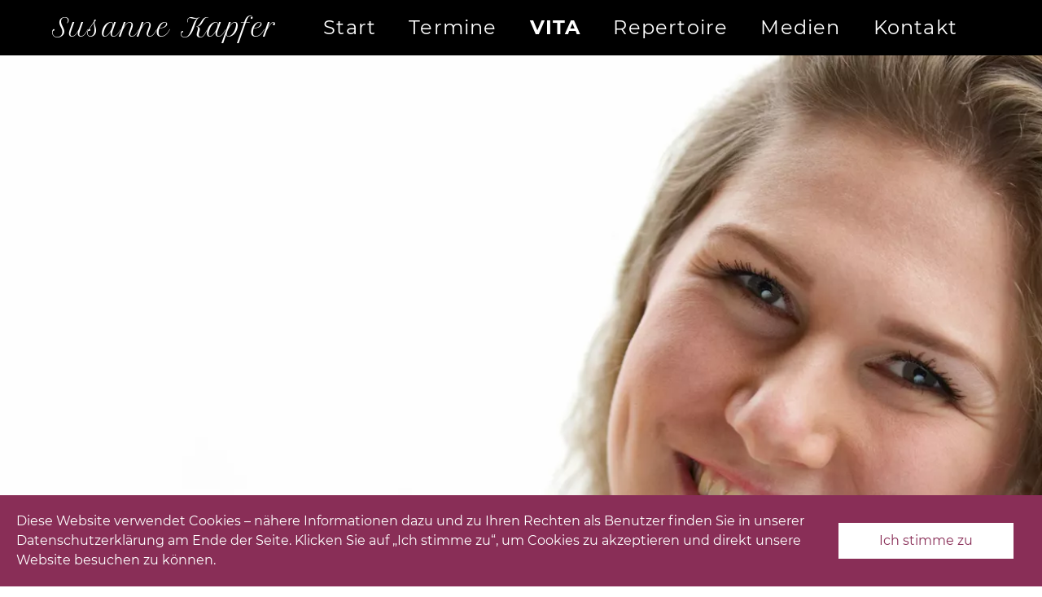

--- FILE ---
content_type: text/html; charset=UTF-8
request_url: https://www.susannekapfer.de/vita/
body_size: 5521
content:
<!DOCTYPE html>
<html data-html-server-rendered="true" lang="de" data-vue-tag="%7B%22lang%22:%7B%22ssr%22:%22de%22%7D%7D">
  <head>
    <title>Vita - Susanne Kapfer</title><meta name="gridsome:hash" content="db3c9141c838afacdf9e0db224224393f1ec8b66"><meta data-vue-tag="ssr" charset="utf-8"><meta data-vue-tag="ssr" name="generator" content="Gridsome v0.7.23"><meta data-vue-tag="ssr" data-key="viewport" name="viewport" content="width=device-width, initial-scale=1, viewport-fit=cover"><meta data-vue-tag="ssr" data-key="format-detection" name="format-detection" content="telephone=no"><meta data-vue-tag="ssr" name="google-site-verification" content="d3mSjlERhfiFkRVI6zaHVm-xk0uaXIZdnmXZoUDA1Fc"><meta data-vue-tag="ssr" property="og:image" content="https://www.susannekapfer.de/images/favicon.png" itemprop="image"><meta data-vue-tag="ssr" property="og:description" content="Eine vielfältige Sopranistin mit Leidenschaft für Lied, Oratorium und Oper."><meta data-vue-tag="ssr" property="og:type" content="website"><link data-vue-tag="ssr" rel="icon" href="data:,"><link data-vue-tag="ssr" rel="icon" type="image/png" sizes="16x16" href="/assets/static/favicon.ce0531f.5168c696425f4edf9dd44ec87b088fe4.png"><link data-vue-tag="ssr" rel="icon" type="image/png" sizes="32x32" href="/assets/static/favicon.ac8d93a.5168c696425f4edf9dd44ec87b088fe4.png"><link data-vue-tag="ssr" rel="icon" type="image/png" sizes="96x96" href="/assets/static/favicon.b9532cc.5168c696425f4edf9dd44ec87b088fe4.png"><link data-vue-tag="ssr" rel="apple-touch-icon" type="image/png" sizes="76x76" href="/assets/static/favicon.f22e9f3.5168c696425f4edf9dd44ec87b088fe4.png"><link data-vue-tag="ssr" rel="apple-touch-icon" type="image/png" sizes="152x152" href="/assets/static/favicon.62d22cb.5168c696425f4edf9dd44ec87b088fe4.png"><link data-vue-tag="ssr" rel="apple-touch-icon" type="image/png" sizes="120x120" href="/assets/static/favicon.1539b60.5168c696425f4edf9dd44ec87b088fe4.png"><link data-vue-tag="ssr" rel="apple-touch-icon" type="image/png" sizes="167x167" href="/assets/static/favicon.dc0cdc5.5168c696425f4edf9dd44ec87b088fe4.png"><link data-vue-tag="ssr" rel="apple-touch-icon" type="image/png" sizes="180x180" href="/assets/static/favicon.7b22250.5168c696425f4edf9dd44ec87b088fe4.png"><link rel="preload" href="/assets/css/0.styles.64f42e5e.css" as="style"><link rel="preload" href="/assets/js/app.b6a4612c.js" as="script"><link rel="preload" href="/assets/js/page--src--pages--vita-vue.36f5064f.js" as="script"><link rel="prefetch" href="/assets/js/11.443bef65.js"><link rel="prefetch" href="/assets/js/page--node-modules--gridsome--app--pages--404-vue.c2f1aae1.js"><link rel="prefetch" href="/assets/js/page--src--pages--contact-vue.fe7aa998.js"><link rel="prefetch" href="/assets/js/page--src--pages--events-vue.1e07f2d4.js"><link rel="prefetch" href="/assets/js/page--src--pages--impressum-vue.ed3a413d.js"><link rel="prefetch" href="/assets/js/page--src--pages--index-vue.ee452efd.js"><link rel="prefetch" href="/assets/js/page--src--pages--media-vue.55103613.js"><link rel="prefetch" href="/assets/js/page--src--pages--repertoire-vue.c2d53dc2.js"><link rel="prefetch" href="/assets/js/vendors~page--src--pages--media-vue.8e1a6d34.js"><link rel="stylesheet" href="/assets/css/0.styles.64f42e5e.css"><noscript data-vue-tag="ssr"><style>.g-image--loading{display:none;}</style></noscript>
  </head>
  <body >
    <div data-server-rendered="true" id="app" class="page-container relative overflow-x-hidden navigation-height" data-v-7f30783c><div class="navigation xl:bg-black" data-v-7f30783c><button class="toggle absolute h-12 w-12 border-2 top-20 right-20 z-40 flex justify-center items-center xl:hidden md:w-90 md:h-90 md:right-40 md:top-40"><span class="block h-6 w-7 md:h-10 md:w-12 relative"><div class="w-full h-1 bg-black absolute md:h-2"></div><div class="w-full h-1 bg-black absolute md:h-2"></div><div class="w-full h-1 bg-black absolute md:h-2"></div></span></button><nav class="fixed overflow-y-auto z-30 top-0 w-full h-screen xl:min-h-0 text-white text-center bg-cover text-2xl leading-loose pt-5 md:pt-10 xl:h-auto xl:bg-black xl:px-16 xl:flex xl:items-center xl:tracking-wider xl:py-1 xxl:px-20 xl:fixed"><a href="/" class="active"><h1 class="pl-5 text-2xl text-left sm:block font-cursiv leading-loose md:leading-relaxed md:block md:text-60 xl:text-30 xl:leading-loose xl:pl-0">
                Susanne Kapfer</h1></a><ul class="my-20 xl:mt-0 xl:flex xl:ml-auto md:text-50 xl:text-24 xl:flex xl:items-center xl:ml-auto xl:mb-0"><li class="xl:mr-4 xl:mr-10"><a href="/" class="hover:underline active">Start</a></li><li class="xl:mr-4 xl:mr-10"><a href="/events" class="hover:underline">Termine</a></li><li class="xl:mr-4 xl:mr-10"><a href="/vita" aria-current="page" class="hover:underline page-active active">Vita</a></li><li class="xl:mr-4 xl:mr-10"><a href="/repertoire" class="hover:underline">Repertoire</a></li><li class="xl:mr-4 xl:mr-10"><a href="/media" class="hover:underline">Medien</a></li><li class="xl:mr-4 xl:mr-10"><a href="/contact" class="hover:underline">Kontakt</a></li></ul><ul class="hidden xxl:flex xxl:items-center xxl:ml-12"><li class="mr-5"><a href="https://www.facebook.com/susanne.kapfer.5" target="_blank" rel="noopener"><svg xmlns="http://www.w3.org/2000/svg" viewBox="0 0 167.657 167.657" class="h-10 w-10 transform hover:scale-105 transition duration-100"><path d="M83.829.349C37.532.349 0 37.881 0 84.178c0 41.523 30.222 75.911 69.848 82.57v-65.081H49.626v-23.42h20.222V60.978c0-20.037 12.238-30.956 30.115-30.956 8.562 0 15.92.638 18.056.919v20.944l-12.399.006c-9.72 0-11.594 4.618-11.594 11.397v14.947h23.193l-3.025 23.42H94.026v65.653c41.476-5.048 73.631-40.312 73.631-83.154 0-46.273-37.532-83.805-83.828-83.805z" fill="#fff"></path></svg></a></li><li><a href="https://www.instagram.com/susanne_kapfer_sopran/" target="_blank" rel="noopener"><svg xmlns="http://www.w3.org/2000/svg" viewBox="0 0 169.063 169.063" class="h-10 w-10 transform hover:scale-105 transition duration-100"><g fill="#FFF"><path d="M122.406 0H46.654C20.929 0 0 20.93 0 46.655v75.752c0 25.726 20.929 46.655 46.654 46.655h75.752c25.727 0 46.656-20.93 46.656-46.655V46.655C169.063 20.93 148.133 0 122.406 0zm31.657 122.407c0 17.455-14.201 31.655-31.656 31.655H46.654C29.2 154.063 15 139.862 15 122.407V46.655C15 29.201 29.2 15 46.654 15h75.752c17.455 0 31.656 14.201 31.656 31.655v75.752z"></path><path d="M84.531 40.97c-24.021 0-43.563 19.542-43.563 43.563 0 24.02 19.542 43.561 43.563 43.561s43.563-19.541 43.563-43.561c0-24.021-19.542-43.563-43.563-43.563zm0 72.123c-15.749 0-28.563-12.812-28.563-28.561 0-15.75 12.813-28.563 28.563-28.563s28.563 12.813 28.563 28.563c0 15.749-12.814 28.561-28.563 28.561zm45.39-84.842c-2.89 0-5.729 1.17-7.77 3.22a11.053 11.053 0 00-3.23 7.78c0 2.891 1.18 5.73 3.23 7.78 2.04 2.04 4.88 3.22 7.77 3.22 2.9 0 5.73-1.18 7.78-3.22 2.05-2.05 3.22-4.89 3.22-7.78 0-2.9-1.17-5.74-3.22-7.78-2.04-2.05-4.88-3.22-7.78-3.22z"></path></g></svg></a></li></ul></nav></div><main class="bg-beige" data-v-7f30783c><div class="xl:relative" data-v-7f30783c><img src="data:image/svg+xml,%3csvg fill='none' viewBox='0 0 3840 1720' xmlns='http://www.w3.org/2000/svg' xmlns:xlink='http://www.w3.org/1999/xlink'%3e%3cdefs%3e%3cfilter id='__svg-blur-7a607ef02053d9c3770ad86d06a1383a'%3e%3cfeGaussianBlur in='SourceGraphic' stdDeviation='40'/%3e%3c/filter%3e%3c/defs%3e%3cimage x='0' y='0' filter='url(%23__svg-blur-7a607ef02053d9c3770ad86d06a1383a)' width='3840' height='1720' xlink:href='data:image/webp%3bbase64%2cUklGRl4BAABXRUJQVlA4IFIBAAAQCACdASpAAB0APm0ukEYkIqGhMBQMAIANiWUA0xqDMlqwT4I4FcBLAW8y2ykvot/6s7hIog88ysJMQ8DD88ibV2n4O4P1kUQAAP79a5c6dRI3L/Z538RBDMOkwzlMZy0vnuuYZGnl/DlA6jWqsI%2b966vTkpdwzp2rtx6KeZbOjIx3/hUYn7WoibnLLzATSNsaWpKv1/K1dSN%2b/Csvb/exllyKxcDb%2bOPLPfZJkQY2fYsYin/VPIQzT%2b21HIc6Uzxz2W5u1/OMELXLuGBnOpmOrzq/gWkA63KOl/nAnE6589woDPfTAauLLsLZG7LCAVAKkA6%2blJvterQ6FZvdT7SNrIpsa/QWu0CbquhDPYzqaAmVqj7pglCmHqjZpnqwSHkqWtMK%2bnkvNFYCrtdD9ZPXpLEPilcUzxWw47CCJDu7LEDdV5qsSyGNKaK1/5WKKoAAAA==' /%3e%3c/svg%3e" width="3840" data-src="/assets/static/vita.e558d7f.bcdd7b1c9ee9d7f9137c88becb781529.webp" data-srcset="/assets/static/vita.337f8f0.bcdd7b1c9ee9d7f9137c88becb781529.webp 480w, /assets/static/vita.fea47aa.bcdd7b1c9ee9d7f9137c88becb781529.webp 1024w, /assets/static/vita.553d8b6.bcdd7b1c9ee9d7f9137c88becb781529.webp 1920w, /assets/static/vita.7a45d34.bcdd7b1c9ee9d7f9137c88becb781529.webp 2560w, /assets/static/vita.e558d7f.bcdd7b1c9ee9d7f9137c88becb781529.webp 3840w" data-sizes="(max-width: 3840px) 100vw, 3840px" class="image h-64 object-cover mb-10 md:h-128 mx-auto md:mb-20 xl:mb-24 g-image g-image--lazy g-image--loading" data-v-7f30783c><noscript data-v-7f30783c><img src="/assets/static/vita.e558d7f.bcdd7b1c9ee9d7f9137c88becb781529.webp" class="image h-64 object-cover mb-10 md:h-128 mx-auto md:mb-20 xl:mb-24 g-image g-image--loaded" width="3840"></noscript><h1 class="font-cursiv text-center text-50 py-10 md:text-100 md:mb-12 leading-none md:text-140 xl:absolute xl:bottom-0 xl:w-full xl:text-left xl:left-0 xl:right-0 xl:mx-auto xl:px-10" data-v-7f30783c>
                Vita</h1></div><section class="Text-Quote flex flex-col md:d-block mx-auto px-4 md:px-10 pb-12" data-v-7f30783c><!----><!----><q class="textQuote order-3 font-cursiv leading-tight text-3xl mb-10 md:text-56 xl:text-6xl" data-v-7f30783c><span class="block pt-3 pl-5 md:pl-12" data-v-7f30783c>Die Intimität vertonter Lieder begeistert mich ebenso, wie auf der Bühne eines großen Opernhauses zu stehen</span></q><!----><div class="textRight order-2 text-16 mb-8 text-justify md:text-30 xl:text-22" data-v-7f30783c><p class="mb-10" data-v-7f30783c>Susanne Kapfer erhielt mehrere nationale und internationale Preise, so den 2. Preis beim Int. Duschek-Wettbewerb in Prag 2015, den Liedpreis beim 10. Int. Gesangswettbewerb Immling, den 2. Preis beim Wettbewerb um den Musikpreis des Kulturkreis Gasteig 2021, den 2. Preis beim IMMC 2021 und den Silver Star bei Music and Stars Awards 2021. Seit 2017 wird sie von Yehudi Menuhin Live Music Now München gefördert, wurde dreimal mit dem Deutschlandstipendium geehrt und erhielt 2022 ein Stipendium der Richard-Wagner-Stipendienstiftung.  <br /><br />Schon während des Studiums war sie in verschiedenen Partien, wie der Ersten Dame („Die Zauberflöte“), Cleopatra („Giulio Cesare in Egitto“), Rosalinde („Die Fledermaus“), in diversen Rollen von „Liminal Space“(UA) und der Baronin Freimann („Der Freischütz"), bei Produktionen der HMT zu hören. Des Weiteren sang sie bei „Szenen aus Goethes Faust“ verschiedene Sopransoli und die Voice 3 in „Music for 18 Musicians“ von Steve Reich, in Zusammenarbeit mit dem Bayerischen Rundfunk. <br /><br />Dem Staatstheater Augsburg weiterhin verbunden, wirkte Susanne in den Musicals „Hair“ (2013) und „Blues Brothers“ (2015) im Ensemble mit. Sie debütierte 2019 als Erste Dame bei den Schlossfestspielen Ettlingen, sang die Bessie („Mahagonny Songspiel“) bei den 44. Fränkischen Musiktagen Alzenau, ist im Ensemble der innovativen Produktion „Die BierOper" (UA 2019) und verkörperte 2023 den Narziss in der Kammeroper "Echo & Narziss"(UA) von Robert-Florian Daniel. Zuletzt war sie als Marthe in der gefeierten Oper „Einladung zur Enthauptung"(UA) von Leon Zmelty im Februar 2024 zu erleben. Seit Mai 2024 ist sie zudem Teil des Extra-Chores des Staatstheater am Gärtnerplatz und tritt seit März 2025 auch für die Opernretter auf. <br /><br />Die Zusammenarbeit mit Orchestern wie La Banda und dem Philharmonischen Orchester Plauen-Zwickau komplettieren ihr musikalisches Schaffen im Oratorienbereich, ebenso wie Konzerte und Liederabende in Augsburg, München, Bonn, Prag, Venedig und Straßwalchen.</p></div><!----><div class="textLeft order-1 text-16 mb-8 text-justify md:text-30 xl:text-22" data-v-7f30783c><p class="md:mb-10" data-v-7f30783c>Bereits im Kindesalter begann die Sopranistin Susanne Kapfer ihre musikalische Ausbildung an der Sing- und Musikschule Mozartstadt Augsburg. Als Mitglied des Kinderchores des Staatstheater Augsburg wirkte sie in verschiedenen Produktionen - auch solistisch - mit.  2006 nahm sie ersten Gesangsunterricht bei Elisabeth Haumann und trat so 2010 Young Stage e.V. bei, wo sie neben Gesang auch Tanz und Schauspiel erlernte. <br /><br />Im Oktober 2014 begann Susanne ihr Gesangsstudium bei Prof. KS Andreas Schmidt an der Hochschule für Musik und Theater München (HMT), welches sie 2021 mit Bestnote zum Master of Music abschloss. Anschließend absolvierte sie im Februar 2023 auch den Master Liedgestaltung bei Prof. Christian Gerhaher, Prof. Gerold Huber Prof. Donald Sulzen und Prof. Rudi Spring mit Bestnote. Meisterkurse bei Prof. Jan Philip Schulze, Dietrich Henschel, Andreas Staier, Prof. Ian Bostridge, Gerhild Romberger, Prof. Julian Prégardien sowie Sabine Lahm bereichern zudem ihre Ausbildung. </p></div><!----><!----></section></main><button class="toTopButton fixed text-bold bottom-20 right-20 text-pink w-12 h-12 rounded-full bg-pink flex justify-center items-center transform transition duration-200 md:w-90 md:h-90 md:right-40 md:bottom-40 xl:hidden"><svg xmlns="http://www.w3.org/2000/svg" viewBox="0 0 443.52 443.52" class="w-6 h-6 md:w-12 md:h-12 transform rotate-270 fill-current text-white"><path d="M336.226 209.591l-204.8-204.8c-6.78-6.548-17.584-6.36-24.132.42-6.388 6.614-6.388 17.099 0 23.712l192.734 192.734-192.734 192.734c-6.663 6.664-6.663 17.468 0 24.132 6.665 6.663 17.468 6.663 24.132 0l204.8-204.8c6.663-6.665 6.663-17.468 0-24.132z"></path></svg></button><!----><footer class="footer bg-black text-white flex flex-col mt-auto text-center text-16 md:text-30 xl:text-22 xl:px-20"><div class="xl:container py-10 flex flex-col xl:flex-row xl:py-8"><a href="/impressum" class="underline mb-3 md:mb-5 xl: mb-0">Impressum &amp; Datenschutz</a><div class="xl:ml-auto xl:text-right"><p>© 2025 Susanne Kapfer</p><p>Foto: Christopher Skroblies</p></div></div></footer></div>
    <script>window.__INITIAL_STATE__={"data":{"vita":{"edges":[{"node":{"text":"Die Intimität vertonter Lieder begeistert mich ebenso, wie auf der Bühne eines großen Opernhauses zu stehen","placement":"Zitat"}},{"node":{"text":"Susanne Kapfer erhielt mehrere nationale und internationale Preise, so den 2. Preis beim Int. Duschek-Wettbewerb in Prag 2015, den Liedpreis beim 10. Int. Gesangswettbewerb Immling, den 2. Preis beim Wettbewerb um den Musikpreis des Kulturkreis Gasteig 2021, den 2. Preis beim IMMC 2021 und den Silver Star bei Music and Stars Awards 2021. Seit 2017 wird sie von Yehudi Menuhin Live Music Now München gefördert, wurde dreimal mit dem Deutschlandstipendium geehrt und erhielt 2022 ein Stipendium der Richard-Wagner-Stipendienstiftung.  \n\nSchon während des Studiums war sie in verschiedenen Partien, wie der Ersten Dame („Die Zauberflöte“), Cleopatra („Giulio Cesare in Egitto“), Rosalinde („Die Fledermaus“), in diversen Rollen von „Liminal Space“(UA) und der Baronin Freimann („Der Freischütz\"), bei Produktionen der HMT zu hören. Des Weiteren sang sie bei „Szenen aus Goethes Faust“ verschiedene Sopransoli und die Voice 3 in „Music for 18 Musicians“ von Steve Reich, in Zusammenarbeit mit dem Bayerischen Rundfunk. \n\nDem Staatstheater Augsburg weiterhin verbunden, wirkte Susanne in den Musicals „Hair“ (2013) und „Blues Brothers“ (2015) im Ensemble mit. Sie debütierte 2019 als Erste Dame bei den Schlossfestspielen Ettlingen, sang die Bessie („Mahagonny Songspiel“) bei den 44. Fränkischen Musiktagen Alzenau, ist im Ensemble der innovativen Produktion „Die BierOper\" (UA 2019) und verkörperte 2023 den Narziss in der Kammeroper \"Echo & Narziss\"(UA) von Robert-Florian Daniel. Zuletzt war sie als Marthe in der gefeierten Oper „Einladung zur Enthauptung\"(UA) von Leon Zmelty im Februar 2024 zu erleben. Seit Mai 2024 ist sie zudem Teil des Extra-Chores des Staatstheater am Gärtnerplatz und tritt seit März 2025 auch für die Opernretter auf. \n\nDie Zusammenarbeit mit Orchestern wie La Banda und dem Philharmonischen Orchester Plauen-Zwickau komplettieren ihr musikalisches Schaffen im Oratorienbereich, ebenso wie Konzerte und Liederabende in Augsburg, München, Bonn, Prag, Venedig und Straßwalchen.","placement":"Rechte Seite"}},{"node":{"text":"Bereits im Kindesalter begann die Sopranistin Susanne Kapfer ihre musikalische Ausbildung an der Sing- und Musikschule Mozartstadt Augsburg. Als Mitglied des Kinderchores des Staatstheater Augsburg wirkte sie in verschiedenen Produktionen - auch solistisch - mit.  2006 nahm sie ersten Gesangsunterricht bei Elisabeth Haumann und trat so 2010 Young Stage e.V. bei, wo sie neben Gesang auch Tanz und Schauspiel erlernte. \n\nIm Oktober 2014 begann Susanne ihr Gesangsstudium bei Prof. KS Andreas Schmidt an der Hochschule für Musik und Theater München (HMT), welches sie 2021 mit Bestnote zum Master of Music abschloss. Anschließend absolvierte sie im Februar 2023 auch den Master Liedgestaltung bei Prof. Christian Gerhaher, Prof. Gerold Huber Prof. Donald Sulzen und Prof. Rudi Spring mit Bestnote. Meisterkurse bei Prof. Jan Philip Schulze, Dietrich Henschel, Andreas Staier, Prof. Ian Bostridge, Gerhild Romberger, Prof. Julian Prégardien sowie Sabine Lahm bereichern zudem ihre Ausbildung. ","placement":"Links über Zitat"}}]}},"context":{}};(function(){var s;(s=document.currentScript||document.scripts[document.scripts.length-1]).parentNode.removeChild(s);}());</script><script src="/assets/js/app.b6a4612c.js" defer></script><script src="/assets/js/page--src--pages--vita-vue.36f5064f.js" defer></script>
  </body>
</html>


--- FILE ---
content_type: text/css; charset=UTF-8
request_url: https://www.susannekapfer.de/assets/css/0.styles.64f42e5e.css
body_size: 4462
content:
.page-container{min-height:100vh;display:flex;flex-direction:column}.Cookie{background-color:#892e57!important;background-color:rgba(137,46,87,var(--bg-opacity))!important}.Cookie,.Cookie__button{--bg-opacity:1!important}.Cookie__button{background-color:#fff!important;background-color:rgba(255,255,255,var(--bg-opacity))!important;--text-opacity:1!important;color:#892e57!important;color:rgba(137,46,87,var(--text-opacity))!important}.Cookie__button:hover{--transform-translate-x:0;--transform-translate-y:0;--transform-rotate:0;--transform-skew-x:0;--transform-skew-y:0;--transform-scale-x:1;--transform-scale-y:1;transform:translateX(var(--transform-translate-x)) translateY(var(--transform-translate-y)) rotate(var(--transform-rotate)) skewX(var(--transform-skew-x)) skewY(var(--transform-skew-y)) scaleX(var(--transform-scale-x)) scaleY(var(--transform-scale-y));--transform-scale-x:1.05;--transform-scale-y:1.05;transition-property:background-color,border-color,color,fill,stroke,opacity,box-shadow,transform;transition-duration:.1s}@media (min-width:1280px){.navigation-height{padding-top:68px}}@font-face{font-family:Petit Formal Script;font-style:normal;font-weight:400;src:local("Petit Formal Script"),local("PetitFormalScript-Regular"),url(/assets/fonts/petit-formal-script-v7-latin-regular.01c945e7.woff2) format("woff2"),url(/assets/fonts/petit-formal-script-v7-latin-regular.6c1291b0.woff) format("woff")}@font-face{font-family:Montserrat;font-style:normal;font-weight:400;src:local("Montserrat Regular"),local("Montserrat-Regular"),url(/assets/fonts/montserrat-v14-latin-regular.bc3aa95d.woff2) format("woff2"),url(/assets/fonts/montserrat-v14-latin-regular.8102c483.woff) format("woff")}@font-face{font-family:Montserrat;font-style:normal;font-weight:700;src:local("Montserrat Bold"),local("Montserrat-Bold"),url(/assets/fonts/montserrat-v14-latin-700.39d93cf6.woff2) format("woff2"),url(/assets/fonts/montserrat-v14-latin-700.80f10bd3.woff) format("woff")}
/*! normalize.css v8.0.1 | MIT License | github.com/necolas/normalize.css */html{line-height:1.15;-webkit-text-size-adjust:100%}body{margin:0}main{display:block}h1{font-size:2em;margin:.67em 0}hr{box-sizing:content-box;height:0;overflow:visible}a{background-color:transparent}b,strong{font-weight:bolder}img{border-style:none}button,input,textarea{font-family:inherit;font-size:100%;line-height:1.15;margin:0}button,input{overflow:visible}button{text-transform:none}[type=button],[type=submit],button{-webkit-appearance:button}[type=button]::-moz-focus-inner,[type=submit]::-moz-focus-inner,button::-moz-focus-inner{border-style:none;padding:0}[type=button]:-moz-focusring,[type=submit]:-moz-focusring,button:-moz-focusring{outline:1px dotted ButtonText}textarea{overflow:auto}[hidden],template{display:none}blockquote,figure,h1,h2,h3,hr,p{margin:0}button{background-color:transparent;background-image:none}button:focus{outline:1px dotted;outline:5px auto -webkit-focus-ring-color}ul{list-style:none;margin:0;padding:0}html{font-family:Montserrat,sans-serif;line-height:1.5}*,:after,:before{box-sizing:border-box;border:0 solid}hr{border-top-width:1px}img{border-style:solid}textarea{resize:vertical}input::-moz-placeholder,textarea::-moz-placeholder{color:#a0aec0}input::placeholder,textarea::placeholder{color:#a0aec0}button{cursor:pointer}table{border-collapse:collapse}h1,h2,h3{font-size:inherit;font-weight:inherit}a{color:inherit;text-decoration:inherit}button,input,textarea{padding:0;line-height:inherit;color:inherit}iframe,img,svg,video{display:block;vertical-align:middle}img,video{max-width:100%;height:auto}.divide-white>:not(template)~:not(template){--divide-opacity:1;border-color:#fff;border-color:rgba(255,255,255,var(--divide-opacity))}.bg-black{--bg-opacity:1;background-color:#000;background-color:rgba(0,0,0,var(--bg-opacity))}.bg-white{--bg-opacity:1;background-color:#fff;background-color:rgba(255,255,255,var(--bg-opacity))}.bg-rose{--bg-opacity:1;background-color:#f8e9ec;background-color:rgba(248,233,236,var(--bg-opacity))}.bg-pink{--bg-opacity:1;background-color:#892e57;background-color:rgba(137,46,87,var(--bg-opacity))}.bg-beige{--bg-opacity:1;background-color:#e9d5c6;background-color:rgba(233,213,198,var(--bg-opacity))}.bg-beige-light{--bg-opacity:1;background-color:#efe0d4;background-color:rgba(239,224,212,var(--bg-opacity))}.bg-cover{background-size:cover}.border-white{--border-opacity:1;border-color:#fff;border-color:rgba(255,255,255,var(--border-opacity))}.rounded-full{border-radius:9999px}.border-solid{border-style:solid}.border-none{border-style:none}.border-2{border-width:2px}.border{border-width:1px}.border-b-2{border-bottom-width:2px}.border-b-4{border-bottom-width:4px}.border-l-4{border-left-width:4px}.cursor-pointer{cursor:pointer}.block{display:block}.inline-block{display:inline-block}.flex{display:flex}.table{display:table}.grid{display:grid}.hidden{display:none}.flex-col{flex-direction:column}.items-center{align-items:center}.justify-center{justify-content:center}.justify-around{justify-content:space-around}.order-1{order:1}.order-2{order:2}.order-3{order:3}.font-cursiv{font-family:Petit Formal Script,serif}.font-bold{font-weight:700}.h-1{height:.25rem}.h-4{height:1rem}.h-6{height:1.5rem}.h-8{height:2rem}.h-10{height:2.5rem}.h-12{height:3rem}.h-24{height:6rem}.h-48{height:12rem}.h-64{height:16rem}.h-full{height:100%}.h-screen{height:100vh}.text-18{font-size:1.125rem}.text-20{font-size:1.25rem}.text-24{font-size:1.5rem}.text-40{font-size:2.5rem}.text-50{font-size:3.125rem}.text-100{font-size:6.25rem}.text-140{font-size:8.75rem}.text-2xl{font-size:1.5rem}.text-3xl{font-size:1.875rem}.leading-none{line-height:1}.leading-tight{line-height:1.25}.leading-loose{line-height:2}.my-8{margin-top:2rem;margin-bottom:2rem}.my-16{margin-top:4rem;margin-bottom:4rem}.my-20{margin-top:5rem;margin-bottom:5rem}.mx-auto{margin-left:auto;margin-right:auto}.mb-0{margin-bottom:0}.mb-1{margin-bottom:.25rem}.mt-2{margin-top:.5rem}.mt-3{margin-top:.75rem}.mb-3{margin-bottom:.75rem}.mr-5{margin-right:1.25rem}.mb-5{margin-bottom:1.25rem}.mt-6{margin-top:1.5rem}.mb-6{margin-bottom:1.5rem}.mb-8{margin-bottom:2rem}.mb-10{margin-bottom:2.5rem}.mb-12{margin-bottom:3rem}.mb-16{margin-bottom:4rem}.mt-auto{margin-top:auto}.ml-auto{margin-left:auto}.last\:mb-10:last-child{margin-bottom:2.5rem}.max-h-0{max-height:0}.max-h-full{max-height:100%}.max-h-70vh{max-height:70vh}.max-w-full{max-width:100%}.max-w-content{max-width:1380px}.object-cover{-o-object-fit:cover;object-fit:cover}.opacity-50{opacity:.5}.overflow-hidden{overflow:hidden}.overflow-y-auto{overflow-y:auto}.overflow-x-hidden{overflow-x:hidden}.overflow-y-hidden{overflow-y:hidden}.p-2{padding:.5rem}.py-2{padding-top:.5rem;padding-bottom:.5rem}.py-3{padding-top:.75rem;padding-bottom:.75rem}.px-4{padding-left:1rem;padding-right:1rem}.px-5{padding-left:1.25rem;padding-right:1.25rem}.px-6{padding-left:1.5rem;padding-right:1.5rem}.py-10{padding-top:2.5rem;padding-bottom:2.5rem}.py-12{padding-top:3rem;padding-bottom:3rem}.pb-2{padding-bottom:.5rem}.pt-3{padding-top:.75rem}.pt-5{padding-top:1.25rem}.pl-5{padding-left:1.25rem}.pt-6{padding-top:1.5rem}.pb-10{padding-bottom:2.5rem}.pb-12{padding-bottom:3rem}.pt-20{padding-top:5rem}.pt-24{padding-top:6rem}.fixed{position:fixed}.absolute{position:absolute}.relative{position:relative}.top-0{top:0}.bottom-0{bottom:0}.left-0{left:0}.top-1{top:.5rem}.right-1{right:.5rem}.top-20{top:1.25rem}.right-20{right:1.25rem}.bottom-20{bottom:1.25rem}.right-80{right:5rem}.resize{resize:both}.fill-current{fill:currentColor}.text-left{text-align:left}.text-center{text-align:center}.text-justify{text-align:justify}.text-black{--text-opacity:1;color:#000;color:rgba(0,0,0,var(--text-opacity))}.text-white{--text-opacity:1;color:#fff;color:rgba(255,255,255,var(--text-opacity))}.text-pink{--text-opacity:1;color:#892e57;color:rgba(137,46,87,var(--text-opacity))}.uppercase{text-transform:uppercase}.hover\:underline:hover,.underline{text-decoration:underline}.tracking-wider{letter-spacing:.05em}.break-words{word-wrap:break-word;overflow-wrap:break-word}.w-4{width:1rem}.w-6{width:1.5rem}.w-7{width:1.75rem}.w-8{width:2rem}.w-10{width:2.5rem}.w-12{width:3rem}.w-48{width:12rem}.w-auto{width:auto}.w-full{width:100%}.w-screen{width:100vw}.z-30{z-index:30}.z-40{z-index:40}.z-50{z-index:50}.transform{--transform-translate-x:0;--transform-translate-y:0;--transform-rotate:0;--transform-skew-x:0;--transform-skew-y:0;--transform-scale-x:1;--transform-scale-y:1;transform:translateX(var(--transform-translate-x)) translateY(var(--transform-translate-y)) rotate(var(--transform-rotate)) skewX(var(--transform-skew-x)) skewY(var(--transform-skew-y)) scaleX(var(--transform-scale-x)) scaleY(var(--transform-scale-y))}.origin-center{transform-origin:center}.scale-0{--transform-scale-x:0;--transform-scale-y:0}.hover\:scale-105:hover,.scale-105{--transform-scale-x:1.05;--transform-scale-y:1.05}.hover\:scale-110:hover{--transform-scale-x:1.1;--transform-scale-y:1.1}.rotate-45{--transform-rotate:45deg}.rotate-135{--transform-rotate:135deg}.rotate-180{--transform-rotate:180deg}.rotate-270{--transform-rotate:270deg}.-rotate-45{--transform-rotate:-45deg}.transition{transition-property:background-color,border-color,color,fill,stroke,opacity,box-shadow,transform}.transition-transform{transition-property:transform}.ease-out{transition-timing-function:cubic-bezier(0,0,.2,1)}.duration-100{transition-duration:.1s}.duration-200{transition-duration:.2s}@keyframes spin{to{transform:rotate(1turn)}}@keyframes ping{75%,to{transform:scale(2);opacity:0}}@keyframes pulse{50%{opacity:.5}}@keyframes bounce{0%,to{transform:translateY(-25%);animation-timing-function:cubic-bezier(.8,0,1,1)}50%{transform:none;animation-timing-function:cubic-bezier(0,0,.2,1)}}@media (min-width:768px){.md\:block{display:block}.md\:h-2{height:.5rem}.md\:h-6{height:1.5rem}.md\:h-8{height:2rem}.md\:h-10{height:2.5rem}.md\:h-12{height:3rem}.md\:h-90{height:5.5rem}.md\:h-128{height:32rem}.md\:text-20{font-size:1.25rem}.md\:text-22{font-size:1.375rem}.md\:text-26{font-size:1.625rem}.md\:text-30{font-size:1.875rem}.md\:text-36{font-size:2.25rem}.md\:text-40{font-size:2.5rem}.md\:text-50{font-size:3.125rem}.md\:text-56{font-size:3.5rem}.md\:text-60{font-size:3.75rem}.md\:text-80{font-size:5rem}.md\:text-100{font-size:6.25rem}.md\:text-140{font-size:8.75rem}.md\:text-3xl{font-size:1.875rem}.md\:text-6xl{font-size:4rem}.md\:leading-relaxed{line-height:1.625}.md\:mt-2{margin-top:.5rem}.md\:mt-5{margin-top:1.25rem}.md\:mb-5{margin-bottom:1.25rem}.md\:mb-10{margin-bottom:2.5rem}.md\:mb-12{margin-bottom:3rem}.md\:mb-20{margin-bottom:5rem}.md\:mb-24{margin-bottom:6rem}.md\:py-5{padding-top:1.25rem;padding-bottom:1.25rem}.md\:px-5{padding-left:1.25rem;padding-right:1.25rem}.md\:px-10{padding-left:2.5rem;padding-right:2.5rem}.md\:px-12{padding-left:3rem;padding-right:3rem}.md\:px-16{padding-left:4rem;padding-right:4rem}.md\:py-20{padding-top:5rem;padding-bottom:5rem}.md\:py-24{padding-top:6rem;padding-bottom:6rem}.md\:pt-10{padding-top:2.5rem}.md\:pl-12{padding-left:3rem}.md\:pb-20{padding-bottom:5rem}.md\:right-3{right:1.5rem}.md\:top-40{top:2.5rem}.md\:right-40{right:2.5rem}.md\:bottom-40{bottom:2.5rem}.md\:w-6{width:1.5rem}.md\:w-8{width:2rem}.md\:w-12{width:3rem}.md\:w-90{width:5.5rem}}@media (min-width:1024px){.lg\:justify-center{justify-content:center}.lg\:h-8{height:2rem}.lg\:h-16{height:4rem}.lg\:text-36{font-size:2.25rem}.lg\:mb-8{margin-bottom:2rem}.lg\:mb-40{margin-bottom:10rem}.lg\:py-32{padding-top:8rem;padding-bottom:8rem}.lg\:pb-16{padding-bottom:4rem}.lg\:pt-32{padding-top:8rem}.lg\:w-8{width:2rem}.lg\:w-16{width:4rem}}@media (min-width:1280px){.xl\:container{width:100%;margin-right:auto;margin-left:auto;padding-right:1rem;padding-left:1rem}@media (min-width:768px){.xl\:container{max-width:768px;padding-right:2.5rem;padding-left:2.5rem}}@media (min-width:1024px){.xl\:container{max-width:1024px;padding-right:1.5rem;padding-left:1.5rem}}@media (min-width:1280px){.xl\:container{max-width:1280px}}@media (min-width:1440px){.xl\:container{max-width:1440px}}.xl\:bg-transparent{background-color:transparent}.xl\:bg-black{--bg-opacity:1;background-color:#000;background-color:rgba(0,0,0,var(--bg-opacity))}.xl\:flex{display:flex}.xl\:hidden{display:none}.xl\:flex-row{flex-direction:row}.xl\:flex-wrap{flex-wrap:wrap}.xl\:items-center{align-items:center}.xl\:flex-grow{flex-grow:1}.xl\:order-1{order:1}.xl\:order-2{order:2}.xl\:h-20{height:5rem}.xl\:h-auto{height:auto}.xl\:text-22{font-size:1.375rem}.xl\:text-24{font-size:1.5rem}.xl\:text-28{font-size:1.75rem}.xl\:text-30{font-size:1.875rem}.xl\:text-32{font-size:2rem}.xl\:text-36{font-size:2.25rem}.xl\:text-80{font-size:5rem}.xl\:text-100{font-size:6.25rem}.xl\:text-120{font-size:7.5rem}.xl\:text-140{font-size:8.75rem}.xl\:text-2xl{font-size:1.5rem}.xl\:text-6xl{font-size:4rem}.xl\:leading-loose{line-height:2}.xl\:mx-auto{margin-left:auto;margin-right:auto}.xl\:mt-0{margin-top:0}.xl\:mb-0{margin-bottom:0}.xl\:mr-4{margin-right:1rem}.xl\:mb-5{margin-bottom:1.25rem}.xl\:mb-8{margin-bottom:2rem}.xl\:mr-10{margin-right:2.5rem}.xl\:mb-12{margin-bottom:3rem}.xl\:mt-20{margin-top:5rem}.xl\:mb-24{margin-bottom:6rem}.xl\:mb-40{margin-bottom:10rem}.xl\:ml-auto{margin-left:auto}.xl\:max-w-content{max-width:1380px}.xl\:min-h-0{min-height:0}.xl\:py-1{padding-top:.25rem;padding-bottom:.25rem}.xl\:py-8{padding-top:2rem;padding-bottom:2rem}.xl\:px-10{padding-left:2.5rem;padding-right:2.5rem}.xl\:px-16{padding-left:4rem;padding-right:4rem}.xl\:px-20{padding-left:5rem;padding-right:5rem}.xl\:py-24{padding-top:6rem;padding-bottom:6rem}.xl\:pl-0{padding-left:0}.xl\:pl-4{padding-left:1rem}.xl\:pr-8{padding-right:2rem}.xl\:pl-10{padding-left:2.5rem}.xl\:pb-48{padding-bottom:12rem}.xl\:static{position:static}.xl\:fixed{position:fixed}.xl\:absolute{position:absolute}.xl\:relative{position:relative}.xl\:right-0{right:0}.xl\:bottom-0{bottom:0}.xl\:left-0{left:0}.xl\:bottom-2\/4{bottom:50%}.xl\:text-left{text-align:left}.xl\:text-right{text-align:right}.xl\:text-black{--text-opacity:1;color:#000;color:rgba(0,0,0,var(--text-opacity))}.xl\:tracking-wider{letter-spacing:.05em}.xl\:w-20{width:5rem}.xl\:w-48{width:12rem}.xl\:w-1\/2,.xl\:w-2\/4{width:50%}.xl\:w-full{width:100%}.xl\:transform{--transform-translate-x:0;--transform-translate-y:0;--transform-rotate:0;--transform-skew-x:0;--transform-skew-y:0;--transform-scale-x:1;--transform-scale-y:1;transform:translateX(var(--transform-translate-x)) translateY(var(--transform-translate-y)) rotate(var(--transform-rotate)) skewX(var(--transform-skew-x)) skewY(var(--transform-skew-y)) scaleX(var(--transform-scale-x)) scaleY(var(--transform-scale-y))}.xl\:translate-y-1\/2{--transform-translate-y:50%}}@media (min-width:1440px){.xxl\:flex{display:flex}.xxl\:items-center{align-items:center}.xxl\:ml-12{margin-left:3rem}.xxl\:px-20{padding-left:5rem;padding-right:5rem}}.expanded-dropdown ul{max-height:100%}@media (min-width:1024px){.expanded-dropdown h2{margin-bottom:1.25rem}}.expanded-dropdown .arrow{--transform-rotate:135deg;margin-top:.5rem}@media (min-width:768px){.expanded-dropdown .arrow{margin-top:1.5rem}}.Collapsed-Content>li:nth-child(4){display:none}.Video-Gallery{background-image:url(/assets/img/Hintergrund_Termine.6d70d006.webp)}.video{padding-bottom:56.25%;width:100%}iframe{height:100%;width:100%;left:0}.slick-slider{margin-left:auto;margin-right:auto}.slick-slide>div{margin-right:5px;margin-left:5px}.Hero-Image img{-o-object-position:70% 50%;object-position:70% 50%}@media (min-width:768px){.Hero-Image img{-o-object-position:75% 50%;object-position:75% 50%}}p{-webkit-hyphens:auto;hyphens:auto}.text-quote blockquote:after{display:none}.text-quote blockquote:before{content:"";display:block;position:absolute;z-index:-1;width:12rem;height:6rem;--bg-opacity:1;background-color:#f8e9ec;background-color:rgba(248,233,236,var(--bg-opacity))}@media (min-width:768px){.text-quote blockquote:before{width:420px;height:210px}}.events-teaser{background-image:url(/assets/img/Hintergrund_Termine.6d70d006.webp)}.events-teaser ul{max-width:1380px}.page-active{text-transform:uppercase;font-weight:700}.navigation nav{background-image:url(/assets/img/Hintergrund_Termine.6d70d006.webp);transform:translateX(100%);transition:transform .2s ease-out,margin .2s ease-out}@media (min-width:1280px){.navigation nav{transform:translateX(0);background-image:none}}.navigation button{transition:border-color .2s ease-out .2s}.navigation.navigation__open nav{transform:translateX(0)}.navigation.navigation__open .toggle{border-color:#fff}.navigation.navigation__open .toggle div{transition:top .2s ease-out,opacity .2s ease-out,transform .2s ease-out .2s;background-color:#fff}.navigation.navigation__open .toggle div:nth-child(2){opacity:0}.navigation.navigation__open .toggle div:first-child,.navigation.navigation__open .toggle div:nth-child(3){top:calc(50% - 2px)}.navigation.navigation__open .toggle div:first-child{transform:rotate(45deg)}.navigation.navigation__open .toggle div:nth-child(3){transform:rotate(-45deg)}.toggle div{transition:top .2s ease-out .2s,opacity .2s ease-out .2s,transform .2s ease-out}@media (min-width:768px){.toggle div{height:6px}}.toggle div:first-child{top:0}.toggle div:nth-child(2){top:calc(50% - 2px)}@media (min-width:768px){.toggle div:nth-child(2){top:calc(50% - 3px)}}.toggle div:nth-child(3){top:calc(100% - 4px)}.toggle--white{--border-opacity:1;border-color:#fff;border-color:rgba(255,255,255,var(--border-opacity))}.toggle--white div{--bg-opacity:1;background-color:#fff;background-color:rgba(255,255,255,var(--bg-opacity))}.Text-Quote{max-width:1380px;-webkit-hyphens:auto;hyphens:auto}@media (min-width:1280px){.Text-Quote{display:grid;-moz-column-gap:50px;column-gap:50px;grid-template-columns:1fr 1fr;grid-template-areas:"left right" "quote right"}.Text-Quote .textLeft{grid-area:left}.Text-Quote .textRight{grid-area:right}.Text-Quote .textQuote{grid-area:quote}}.Text-Quote .textQuote{min-height:200px;display:block}.Text-Quote .textQuote:after,.Text-Quote .textQuote:before{content:none}.Text-Quote .textQuote:before{content:"";display:block;position:absolute;width:12rem;height:7rem;z-index:2;--bg-opacity:1;background-color:#efe0d4;background-color:rgba(239,224,212,var(--bg-opacity))}@media (min-width:768px){.Text-Quote .textQuote:before{width:420px;height:210px}}@media (min-width:1280px){.Text-Quote .textQuote:before{width:480px;height:260px}}.Text-Quote .textQuote span{position:relative;z-index:3}.image[data-v-7f30783c]{-o-object-position:80% 50%;object-position:80% 50%}@media (min-width:768px){.image[data-v-7f30783c]{-o-object-position:100% 50%;object-position:100% 50%}}@media (min-width:1280px){.image[data-v-7f30783c]{height:840px;-o-object-position:70% 50%;object-position:70% 50%}}@media (min-width:1280px){h1[data-v-7f30783c]{max-width:1380px}}.slick-slider{max-width:70%}.slick-buttons{align-self:center}.slick-buttons:focus{outline:none}@media (min-width:1024px){.slick-slide>div{margin-right:10px;margin-left:10px}}.portrait .slick-track,.slick-track{display:flex!important}.slick-slide{height:auto!important}.slick-track[data-v-e4caeaf8]{position:relative;top:0;left:0;display:block;transform:translateZ(0)}.slick-track.slick-center[data-v-e4caeaf8]{margin-left:auto;margin-right:auto}.slick-track[data-v-e4caeaf8]:after,.slick-track[data-v-e4caeaf8]:before{display:table;content:""}.slick-track[data-v-e4caeaf8]:after{clear:both}.slick-loading .slick-track[data-v-e4caeaf8]{visibility:hidden}.slick-slide[data-v-e4caeaf8]{display:none;float:left;height:100%;min-height:1px}[dir=rtl] .slick-slide[data-v-e4caeaf8]{float:right}.slick-slide img[data-v-e4caeaf8]{display:block}.slick-slide.slick-loading img[data-v-e4caeaf8]{display:none}.slick-slide.dragging img[data-v-e4caeaf8]{pointer-events:none}.slick-initialized .slick-slide[data-v-e4caeaf8]{display:block}.slick-loading .slick-slide[data-v-e4caeaf8]{visibility:hidden}.slick-vertical .slick-slide[data-v-e4caeaf8]{display:block;height:auto;border:1px solid transparent}.slick-arrow.slick-hidden[data-v-21137603]{display:none}.slick-slider[data-v-3d1a4f76]{position:relative;display:block;box-sizing:border-box;-webkit-user-select:none;-moz-user-select:none;user-select:none;-webkit-touch-callout:none;-khtml-user-select:none;touch-action:pan-y;-webkit-tap-highlight-color:rgba(0,0,0,0)}.slick-list[data-v-3d1a4f76]{position:relative;display:block;overflow:hidden;margin:0;padding:0;transform:translateZ(0)}.slick-list[data-v-3d1a4f76]:focus{outline:none}.slick-list.dragging[data-v-3d1a4f76]{cursor:pointer;cursor:hand}.Imprint h1[data-v-f6cc2b6a]{font-family:Petit Formal Script,serif;text-align:center;font-size:3.125rem;margin-bottom:3rem;line-height:1}@media (min-width:768px){.Imprint h1[data-v-f6cc2b6a]{font-size:6.25rem;margin-bottom:3rem}}@media (min-width:1280px){.Imprint h1[data-v-f6cc2b6a]{font-size:8.75rem}}.Imprint h2[data-v-f6cc2b6a]{font-weight:700;font-size:1.125rem;margin-bottom:.25rem}.Imprint p[data-v-f6cc2b6a]{margin-bottom:1.5rem}.Imprint h3[data-v-f6cc2b6a]{font-weight:700;margin-bottom:.25rem}.Privacy[data-v-f6cc2b6a]{max-width:100vw}.Privacy h1[data-v-f6cc2b6a]{font-family:Petit Formal Script,serif;text-align:center;font-size:3.125rem;margin-bottom:3rem;line-height:1}@media (min-width:768px){.Privacy h1[data-v-f6cc2b6a]{font-size:6.25rem;margin-bottom:3rem}}@media (min-width:1280px){.Privacy h1[data-v-f6cc2b6a]{font-size:8.75rem}}.Privacy h2[data-v-f6cc2b6a]{font-weight:700;font-size:1.125rem;margin-bottom:.25rem}@media (min-width:768px){.Privacy h2[data-v-f6cc2b6a]{font-size:1.5rem}}.Privacy h3[data-v-f6cc2b6a]{font-weight:700;margin-bottom:.25rem}@media (min-width:768px){.Privacy h3[data-v-f6cc2b6a]{font-size:1.25rem}}.Privacy p[data-v-f6cc2b6a]{margin-bottom:1.5rem}a[data-v-f6cc2b6a]{text-decoration:underline}.events-item{background-color:rgba(0,0,0,.15)}.events-item:nth-child(2n){background-color:hsla(0,0%,100%,.15)}.home-links a[data-v-116b09f9]{margin-right:1rem}

--- FILE ---
content_type: application/javascript; charset=UTF-8
request_url: https://www.susannekapfer.de/assets/js/page--src--pages--vita-vue.36f5064f.js
body_size: 4651
content:
(window.webpackJsonp=window.webpackJsonp||[]).push([[9],{"2GUa":function(e,t,i){},"9N2j":function(e,t,i){"use strict";var a=i("BCsY"),s=i.n(a),n=i("XYpw"),l=i.n(n),r={name:"Navigation",components:{FacebookIcon:s.a,InstagramIcon:l.a},props:["navigationFirstItem","burgerWhite"],data:()=>({navItems:[{label:"Start",target:"/"},{label:"Termine",target:"/events"},{label:"Vita",target:"/vita"},{label:"Repertoire",target:"/repertoire"},{label:"Medien",target:"/media"},{label:"Kontakt",target:"/contact"}]}),methods:{toggleMobileNavigation(){document.querySelector(".navigation").classList.toggle("navigation__open")},toggleStickyModeForNavigation(){const e=document.querySelector(".navigation nav"),t=e.offsetTop;document.addEventListener("scroll",()=>{window.scrollY>=t?e.classList.add("xl:fixed"):e.classList.remove("xl:fixed")})}},mounted(){!1===this.navigationFirstItem&&this.toggleStickyModeForNavigation()}},c=(i("oqoH"),i("KHd+")),o=Object(c.a)(r,(function(){var e=this,t=e._self._c;return t("div",{staticClass:"navigation xl:bg-black"},[t("button",{staticClass:"toggle absolute h-12 w-12 border-2 top-20 right-20 z-40 flex justify-center items-center xl:hidden md:w-90 md:h-90 md:right-40 md:top-40",class:{"toggle--white":!0===e.burgerWhite},on:{click:e.toggleMobileNavigation}},[e._m(0)]),t("nav",{staticClass:"fixed overflow-y-auto z-30 top-0 w-full h-screen xl:min-h-0 text-white text-center bg-cover text-2xl leading-loose pt-5 md:pt-10 xl:h-auto xl:bg-black xl:px-16 xl:flex xl:items-center xl:tracking-wider xl:py-1 xxl:px-20",class:{"xl:static":!1===e.navigationFirstItem,"xl:fixed":!0===e.navigationFirstItem}},[t("g-link",{attrs:{to:"/"}},[t("h1",{staticClass:"pl-5 text-2xl text-left sm:block font-cursiv leading-loose md:leading-relaxed md:block md:text-60 xl:text-30 xl:leading-loose xl:pl-0"},[e._v("\n                Susanne Kapfer")])]),t("ul",{staticClass:"my-20 xl:mt-0 xl:flex xl:ml-auto md:text-50 xl:text-24 xl:flex xl:items-center xl:ml-auto xl:mb-0"},e._l(e.navItems,(function(i,a){return t("li",{key:a,staticClass:"xl:mr-4 xl:mr-10"},[t("g-link",{staticClass:"hover:underline",attrs:{to:i.target,"exact-active-class":"page-active"}},[e._v(e._s(i.label))])],1)})),0),t("ul",{staticClass:"hidden xxl:flex xxl:items-center xxl:ml-12"},[t("li",{staticClass:"mr-5"},[t("g-link",{attrs:{to:"https://www.facebook.com/susanne.kapfer.5"}},[t("FacebookIcon",{staticClass:"h-10 w-10 transform hover:scale-105 transition duration-100"})],1)],1),t("li",[t("g-link",{attrs:{to:"https://www.instagram.com/susanne_kapfer_sopran/"}},[t("InstagramIcon",{staticClass:"h-10 w-10 transform hover:scale-105 transition duration-100"})],1)],1)])],1)])}),[function(){var e=this._self._c;return e("span",{staticClass:"block h-6 w-7 md:h-10 md:w-12 relative"},[e("div",{staticClass:"w-full h-1 bg-black absolute md:h-2"}),e("div",{staticClass:"w-full h-1 bg-black absolute md:h-2"}),e("div",{staticClass:"w-full h-1 bg-black absolute md:h-2"})])}],!1,null,null,null);t.a=o.exports},BCsY:function(e,t){e.exports={functional:!0,render(e,t){const{_c:i,_v:a,data:s,children:n=[]}=t,{class:l,staticClass:r,style:c,staticStyle:o,attrs:d={},...u}=s;return i("svg",{class:[l,r],style:[c,o],attrs:Object.assign({xmlns:"http://www.w3.org/2000/svg",viewBox:"0 0 167.657 167.657"},d),...u},n.concat([i("path",{attrs:{d:"M83.829.349C37.532.349 0 37.881 0 84.178c0 41.523 30.222 75.911 69.848 82.57v-65.081H49.626v-23.42h20.222V60.978c0-20.037 12.238-30.956 30.115-30.956 8.562 0 15.92.638 18.056.919v20.944l-12.399.006c-9.72 0-11.594 4.618-11.594 11.397v14.947h23.193l-3.025 23.42H94.026v65.653c41.476-5.048 73.631-40.312 73.631-83.154 0-46.273-37.532-83.805-83.828-83.805z",fill:"#fff"}})]))}}},Knbh:function(e,t,i){"use strict";i("X7w6")},WIvB:function(e,t,i){},X7w6:function(e,t,i){},XYpw:function(e,t){e.exports={functional:!0,render(e,t){const{_c:i,_v:a,data:s,children:n=[]}=t,{class:l,staticClass:r,style:c,staticStyle:o,attrs:d={},...u}=s;return i("svg",{class:[l,r],style:[c,o],attrs:Object.assign({xmlns:"http://www.w3.org/2000/svg",viewBox:"0 0 169.063 169.063"},d),...u},n.concat([i("g",{attrs:{fill:"#FFF"}},[i("path",{attrs:{d:"M122.406 0H46.654C20.929 0 0 20.93 0 46.655v75.752c0 25.726 20.929 46.655 46.654 46.655h75.752c25.727 0 46.656-20.93 46.656-46.655V46.655C169.063 20.93 148.133 0 122.406 0zm31.657 122.407c0 17.455-14.201 31.655-31.656 31.655H46.654C29.2 154.063 15 139.862 15 122.407V46.655C15 29.201 29.2 15 46.654 15h75.752c17.455 0 31.656 14.201 31.656 31.655v75.752z"}}),i("path",{attrs:{d:"M84.531 40.97c-24.021 0-43.563 19.542-43.563 43.563 0 24.02 19.542 43.561 43.563 43.561s43.563-19.541 43.563-43.561c0-24.021-19.542-43.563-43.563-43.563zm0 72.123c-15.749 0-28.563-12.812-28.563-28.561 0-15.75 12.813-28.563 28.563-28.563s28.563 12.813 28.563 28.563c0 15.749-12.814 28.561-28.563 28.561zm45.39-84.842c-2.89 0-5.729 1.17-7.77 3.22a11.053 11.053 0 00-3.23 7.78c0 2.891 1.18 5.73 3.23 7.78 2.04 2.04 4.88 3.22 7.77 3.22 2.9 0 5.73-1.18 7.78-3.22 2.05-2.05 3.22-4.89 3.22-7.78 0-2.9-1.17-5.74-3.22-7.78-2.04-2.05-4.88-3.22-7.78-3.22z"}})])]))}}},b4cN:function(e,t,i){"use strict";i("2GUa")},h8Sg:function(e,t,i){"use strict";i.r(t);var a=i("9N2j"),s={name:"TextQuote",data:()=>({textLeft:["Bereits im Kindesalter begann die Sopranistin Susanne Kapfer ihre musikalische Ausbildung an der Sing- und Musikschule Mozartstadt Augsburg. Als Mitglied des Kinderchores des Staatstheaters Augsburg wirkte sie in verschiedenen Produktionen – auch solistisch – mit. 2006 nahm sie ersten Gesangsunterricht bei Elisabeth Haumann und trat so 2010 Young Stage e.V. bei, wo sie neben Gesang auch Tanz und Schauspiel erlernte.","Im Oktober 2014 begann Susanne Kapfer ihr Gesangsstudium bei KS Prof. Andreas Schmidt an der Hochschule für Musik und Theater München (HMT), an der sie seit Oktober 2018 im Master Konzertgesang studiert. Meisterkurse bei Prof. Jan Philip Schulze, Dietrich Henschel, Andreas Staier sowie Prof. Donald Sulzen, in dessen Liedklasse sie an der HMT studiert, bereichern ihre bisherigen Studien."],textRight:["Susanne Kapfer erhielt 2015 den 2. Preis beim internationalen Duschek-Wettbewerb in Prag und wird seit 2017 von Yehudi Menuhin Live Music Now München gefördert. Beim 10. Internationalen Gesangswettbewerb Immling 2018 wurde sie mit dem Liedpreis ausgezeichnet und seitdem auch zweimal mit dem Deutschlandstipendium geehrt.","Schon während ihres Studiums war sie in verschiedenen Partien wie der Isolde („La Morte di Romeo e Giulietta“/David Reichelt/UA), der ersten Dame („Die Zauberflöte“), Cleopatra („Giulio Cesare in Egitto“), Rosalinde („Die Fledermaus“) und in verschiedenen Rollen von „Liminal Space“, bei Produktionen der Hochschule zu hören. Des Weiteren sang sie bei „Szenen aus Goethes Faust“ verschiedene Sopransoli und die Voice 3 in „Music for 18 Musicians“ von Steve Reich in Zusammenarbeit mit dem Bayerischen Rundfunk.","Dem Staatstheater Augsburg weiterhin verbunden, wirkte Susanne Kapfer in den Musicals „Hair“ (2013) und „Blues Brothers“ (2015) im Ensemble mit. Sie debütierte 2019 als erste Dame („Die Zauberflöte“) bei den Schlossfestspielen Ettlingen, sang die Bessie („Mahagonny Songspiel“) bei den 44. Fränkischen Musiktagen Alzenau und übernahm die Sopranpartie in der innovativen Produktion „Die BierOper“ (UA).","Die Zusammenarbeit mit Orchestern wie La Banda und dem Philharmonischen Orchester Plauen-Zwickau komplettiert ihr musikalisches Schaffen im Oratorienbereich, ebenso wie Konzerte und Liederabende in Augsburg, München, Bonn und Prag."],quote:"Die Intimität der Werke Bachs begeistert mich genauso wie auf der Bühne eines großen Opernhauses zu stehen"})},n=(i("Knbh"),i("KHd+")),l=Object(n.a)(s,(function(){var e=this,t=e._self._c;return t("section",{staticClass:"Text-Quote mx-auto px-4 md:px-10 pb-12"},[t("div",{staticClass:"textLeft text-16 mb-8 text-justify md:text-30 xl:text-22"},e._l(e.$data.textLeft,(function(i,a){return t("p",{key:a,staticClass:"mb-6 md:mb-10"},[e._v(e._s(i))])})),0),t("div",{staticClass:"textRight text-16 mb-8 text-justify md:text-30 xl:text-22"},e._l(e.$data.textRight,(function(i,a){return t("p",{key:a,staticClass:"mb-10"},[e._v(e._s(i))])})),0),t("q",{staticClass:"textQuote font-cursiv leading-tight text-3xl mb-10 md:text-56 xl:text-6xl"},[t("span",{staticClass:"block pt-3 pl-5 md:pl-12"},[e._v("\n            "+e._s(e.quote)+"\n        ")])])])}),[],!1,null,null,null).exports,r={metaInfo:{title:"Vita"},components:{Navigation:a.a,TextQuote:l},methods:{returnText:e=>(e.replace(/\n/g,"<br />"),e.replace(/\n/g,"<br />"))},data:()=>({FooterSubline:"Foto: Christopher Skroblies"})},c=(i("b4cN"),null),o=Object(n.a)(r,(function(){var e=this,t=e._self._c;return t("Layout",{attrs:{navigationFirstItem:!0,FooterSubline:e.FooterSubline}},[t("Navigation",{attrs:{navigationFirstItem:!0}}),t("main",{staticClass:"bg-beige"},[t("div",{staticClass:"xl:relative"},[t("g-image",{staticClass:"image h-64 object-cover mb-10 md:h-128 mx-auto md:mb-20 xl:mb-24",attrs:{src:i("uj19"),width:"3840",height:"1720",quality:"100"}}),t("h1",{staticClass:"font-cursiv text-center text-50 py-10 md:text-100 md:mb-12 leading-none md:text-140 xl:absolute xl:bottom-0 xl:w-full xl:text-left xl:left-0 xl:right-0 xl:mx-auto xl:px-10"},[e._v("\n                Vita")])],1),t("section",{staticClass:"Text-Quote flex flex-col md:d-block mx-auto px-4 md:px-10 pb-12"},[e._l(e.$page.vita.edges,(function(i){return["Links über Zitat"===i.node.placement?t("div",{staticClass:"textLeft order-1 text-16 mb-8 text-justify md:text-30 xl:text-22"},[t("p",{directives:[{name:"g-image",rawName:"v-g-image"}],staticClass:"md:mb-10",domProps:{innerHTML:e._s(e.returnText(i.node.text))}})]):e._e(),"Rechte Seite"===i.node.placement?t("div",{staticClass:"textRight order-2 text-16 mb-8 text-justify md:text-30 xl:text-22"},[t("p",{directives:[{name:"g-image",rawName:"v-g-image"}],staticClass:"mb-10",domProps:{innerHTML:e._s(e.returnText(i.node.text))}})]):e._e(),"Zitat"===i.node.placement?t("q",{staticClass:"textQuote order-3 font-cursiv leading-tight text-3xl mb-10 md:text-56 xl:text-6xl"},[t("span",{directives:[{name:"g-image",rawName:"v-g-image"}],staticClass:"block pt-3 pl-5 md:pl-12",domProps:{innerHTML:e._s(e.returnText(i.node.text))}})]):e._e()]}))],2)])],1)}),[],!1,null,"7f30783c",null);"function"==typeof c&&c(o);t.default=o.exports},oqoH:function(e,t,i){"use strict";i("WIvB")},uj19:function(e,t){e.exports={type:"image",mimeType:"image/webp",src:"/assets/static/vita.e558d7f.bcdd7b1c9ee9d7f9137c88becb781529.webp",size:{width:3840,height:1720},sizes:"(max-width: 3840px) 100vw, 3840px",srcset:["/assets/static/vita.337f8f0.bcdd7b1c9ee9d7f9137c88becb781529.webp 480w","/assets/static/vita.fea47aa.bcdd7b1c9ee9d7f9137c88becb781529.webp 1024w","/assets/static/vita.553d8b6.bcdd7b1c9ee9d7f9137c88becb781529.webp 1920w","/assets/static/vita.7a45d34.bcdd7b1c9ee9d7f9137c88becb781529.webp 2560w","/assets/static/vita.e558d7f.bcdd7b1c9ee9d7f9137c88becb781529.webp 3840w"],dataUri:"data:image/svg+xml,%3csvg fill='none' viewBox='0 0 3840 1720' xmlns='http://www.w3.org/2000/svg' xmlns:xlink='http://www.w3.org/1999/xlink'%3e%3cdefs%3e%3cfilter id='__svg-blur-7a607ef02053d9c3770ad86d06a1383a'%3e%3cfeGaussianBlur in='SourceGraphic' stdDeviation='40'/%3e%3c/filter%3e%3c/defs%3e%3cimage x='0' y='0' filter='url(%23__svg-blur-7a607ef02053d9c3770ad86d06a1383a)' width='3840' height='1720' xlink:href='data:image/webp%3bbase64%2cUklGRl4BAABXRUJQVlA4IFIBAAAQCACdASpAAB0APm0ukEYkIqGhMBQMAIANiWUA0xqDMlqwT4I4FcBLAW8y2ykvot/6s7hIog88ysJMQ8DD88ibV2n4O4P1kUQAAP79a5c6dRI3L/Z538RBDMOkwzlMZy0vnuuYZGnl/DlA6jWqsI%2b966vTkpdwzp2rtx6KeZbOjIx3/hUYn7WoibnLLzATSNsaWpKv1/K1dSN%2b/Csvb/exllyKxcDb%2bOPLPfZJkQY2fYsYin/VPIQzT%2b21HIc6Uzxz2W5u1/OMELXLuGBnOpmOrzq/gWkA63KOl/nAnE6589woDPfTAauLLsLZG7LCAVAKkA6%2blJvterQ6FZvdT7SNrIpsa/QWu0CbquhDPYzqaAmVqj7pglCmHqjZpnqwSHkqWtMK%2bnkvNFYCrtdD9ZPXpLEPilcUzxWw47CCJDu7LEDdV5qsSyGNKaK1/5WKKoAAAA==' /%3e%3c/svg%3e"}}}]);